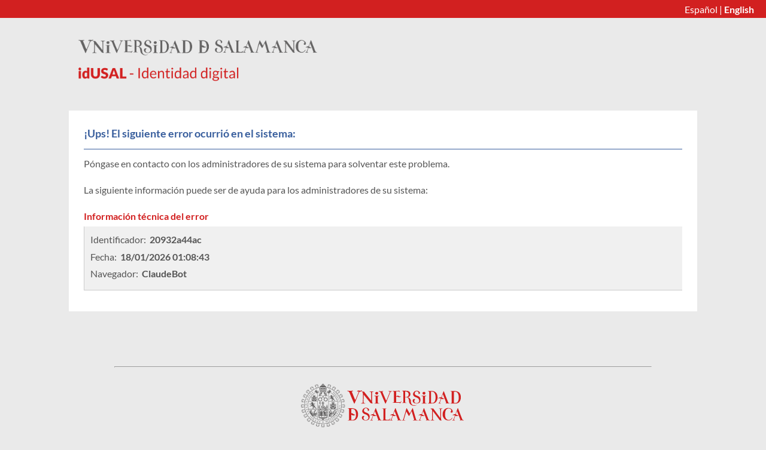

--- FILE ---
content_type: text/html; charset=UTF-8
request_url: https://identidad.usal.es/adas/SAML2/sml_sp_init.php?adAS_mode=authn&ADAS_SML_MODULE=Cl%40ve_via_RedIRIS&ADAS_SML_MODULE_TYPE=saml2_module&returnurl=https%3A%2F%2Fidentidad.usal.es%2Fadas%2FSAML2%2FSSOService.php%3FadAS_request_id%3De96ca5b0-d34a-11ee-b68f-7b2272657175
body_size: 7809
content:
<!DOCTYPE HTML PUBLIC "-//W3C//DTD HTML 4.01//EN">
<html lang="es">
    <head profile="http://www.w3.org/2005/10/profile">
        <meta http-equiv="Content-Type" content="text/html;charset=UTF-8"/>
<meta name="viewport" content="width=device-width, initial-scale=1.0, user-scalable=no"/>
<link href="/adas/themes/usal/static/assets/css/colors.min.css" rel="stylesheet" type="text/css" media="screen"/><script type="text/javascript" src="/adas/themes/usal/static/assets/js/i18n.min.js"></script><script nonce="d3ec66ad766216db95822b40729f7900">
    var textos = {"es":{"title_label":"Inicio de sesi\u00f3n \u00fanico | idUSAL \u2013 Identidad Digital | Universidad de Salamanca","texto_titulo":"Identificaci\u00f3n de usuario","texto_subtitulo":"Autenticaci\u00f3n centralizada","login_ko_label":"Los datos introducidos no son correctos","titulo_1col":"Identificaci\u00f3n de usuario","titulo_2col":"Autenticaci\u00f3n local","titulo_3col":"Otros sistemas de autenticaci\u00f3n","separador":"\u00f3","label_user":"Usuario","label_pass":"Contrase\u00f1a","label_otp":"C\u00f3digo OTP","nota1":"Una vez que se haya autenticado no ser\u00e1 necesario identificarse de nuevo para acceder a otros recursos. Para desconectarse, recomendamos que cierre su navegador (cerrando todas las ventanas).","nota2":"Si tiene cualquier duda o problema, puede contactar con el Soporte de la Universidad a trav\u00e9s de","nota3":"Al requerir un nivel de confianza espec\u00edfico es posible que no pueda utilizar todas las v\u00edas de autenticaci\u00f3n.","copyright":"adAS SSO es un producto desarrollado por PRiSE","texto_1col_multiple_id":"Seleccione su identidad","label_multiple_id":"Autenticar como","submit_ok":"Aceptar","submit_ko":"Cancelar","received_message_title":"theme_msg_received_label","to_send_message_title":"theme_msg_sent","form_message_title":"Informaci\u00f3n","form_message_subtitle":"Conectando ...","form_message_text":"Si no se env\u00eda el mensaje autom\u00e1ticamente, pulse en el bot\u00f3n de \"Aceptar\".","status_title":"Informaci\u00f3n","status_subtitle":"Sesi\u00f3n en idUSAL","status_text1":"La aplicaci\u00f3n identificada como","status_text2":"ha solicitado que se cierre su sesi\u00f3n","status_text3":"Actualmente dispone de una sesi\u00f3n activa en idUSAL por lo que debe cerrarla antes de dejar de usar este navegador.","status_text4":"Tambi\u00e9n tiene sesiones abiertas en las siguientes aplicaciones:","status_text5":"idUSAL es el Proveedor de Identidad de su organizaci\u00f3n donde realizar\u00e1 la autenticaci\u00f3n para poder acceder a los recursos protegidos.","status_text6":"Actualmente no dispone de una sesi\u00f3n activa en idUSAL.","status_text7":"Durante esta sesi\u00f3n tambi\u00e9n ha utilizado los siguientes servicios externos de autenticaci\u00f3n:","status_close_session":"Cerrar sesi\u00f3n","notlogout":"* No se podr\u00e1 cerrar la sesi\u00f3n autom\u00e1ticamente en estas aplicaciones. Recomendamos que cierre el navegador antes de dejar de utilizar este ordenador.","status_close_session_text":"Cerrar sesi\u00f3n en todas las aplicaciones","status_close_session_text_idp":"Cerrar sesi\u00f3n en todas las aplicaciones y servicios externos de autenticaci\u00f3n","wayf_button":"Soy de otra organizaci\u00f3n","remember_button":"Contrase\u00f1a olvidada","more_info_button":"","back_button":"Volver atr\u00e1s","wayf_title":"Sistema de identificaci\u00f3n:","wayf_button_close":"Cancelar","error_title":"\u00a1Ups! El siguiente error ocurri\u00f3 en el sistema:","unexpected_error":"Error inesperado","error_callback_title":"Error fatal en las funciones de callback","error_callback_p1":"Ocurri\u00f3 el error","error_callback_p2":" en el archivo que contiene las funciones de callback: ","PROTOCOL_ERROR":"Petici\u00f3n del protocolo incorrecta.","METADATA_ERROR":"El recurso que busca no est\u00e1 dado de alta en el sistema.","POLICY_ATTRIBUTES_ERROR":"El recurso al que desea acceder no tiene una configuraci\u00f3n correcta.","LOGOUT_ERROR":"Ha ocurrido un error al hacer LogOut de la aplicaci\u00f3n. Por su seguridad cierre el navegador si quiere salir de todas las aplicaciones en las que se haya autenticado.","AUTHR_ERROR":"\u00a1Atenci\u00f3n! Permisos inadecuados para la aplicaci\u00f3n solicitada","theme_error_contact":"P\u00f3ngase en contacto con los administradores de su sistema para solventar este problema.","theme_error_extrainfo":"La siguiente informaci\u00f3n puede ser de ayuda para los administradores de su sistema:","theme_error_excep_stack":"Informaci\u00f3n t\u00e9cnica del error","theme_error_authr_title":"\u00a1Atenci\u00f3n! Permisos inadecuados para la aplicaci\u00f3n solicitada","theme_error_authr_text":"Debe tener los permisos correctos para acceder a la siguiente aplicaci\u00f3n: ","theme_error_authr_contact":"P\u00f3ngase en contacto con el servicio de atenci\u00f3n al usuario de su organizaci\u00f3n para solventar este problema.","error_httpauth":"No hay informaci\u00f3n suficiente para validar por Autenticaci\u00f3n HTTP","error_appletauth":"No hay informaci\u00f3n suficiente para validar por Certificado digital","sml_x509_authn_label":"Certificado digital","x509_module":"Certificado digital","theme_error_x509_title":"No se ha recibido el certificado digital del usuario","x509_tls_module_confirm_msg":"Para poder autenticarse es necesario tener configurado un certificado v\u00e1lido en el navegador o tener introducida correctamente en el lector de certificados la tarjeta correspondiente. Pulse \"Aceptar\" para seguir.","x509_tls_module_confirm_title":"Confirmaci\u00f3n de autenticaci\u00f3n por certificado digital","alert_qr_message_dialog_text":"Para autenticarse mediante un c\u00f3digo QR introduzca primero su nombre de usuario en el formulario","alert_qr_message_dialog":"Para autenticarse mediante un c\u00f3digo QR introduzca primero su nombre de usuario en el formulario","qr_module_confirm_title":"Autenticaci\u00f3n con c\u00f3digo QR","submit_confirm":"Aceptar","qr_submit_confirm":"Aceptar","notify_info_title":"IDENTIF\u00cdCATE CON TU idUSAL","notification_error":"Ocurri\u00f3 un error al realizar la petici\u00f3n. Int\u00e9ntelo de nuevo en unos instantes.","notification_consent_title":"Solicitud de consentimiento de env\u00edo de atributos","oauth2_notification_authorization_title":"Solicitud de autorizaci\u00f3n","notification_2factor_title":"Autenticaci\u00f3n multifactor","notification_consent_button_ok":"Doy mi consentimiento","oauth2_notification_authorization_button_ok":"Doy mi permiso","oauth2_notification_authorization_button_ko":"No, gracias","notification_consent_button_ko":"No, gracias","submit_reload_qr":"Renovar c\u00f3digo QR","info_reload_qr":"Este c\u00f3digo QR ha caducado. Obtenga uno nuevo.","notification_2factor_button_hotp_sync":"Resincronizar","label_i2f_third":"Tercer c\u00f3digo","label_i2f_second":"Segundo c\u00f3digo","label_i2f_first":"Primer c\u00f3digo","sync_code_desc":"Vamos a resincronizar entre ambas partes. Necesitamos que introduzca tres c\u00f3digos consecutivos que le facilite su aplicaci\u00f3n:","notification_2factor_button_hotp_sync_ok":"Aceptar","sync_error_sync_process":"Los c\u00f3digos introducidos para la sincronizaci\u00f3n no son correctos, int\u00e9ntelo de nuevo.","sync_error_empty":"Debe introducir un c\u00f3digo de autorizaci\u00f3n","notification_2factor_button_ko":"Cancelar","theme_error_2factor_title":"\u00a1Atenci\u00f3n! Necesitas activar el Doble Factor","theme_error_2factor_text":"Activa la autenticaci\u00f3n con Doble Factor para acceder a la aplicaci\u00f3n solicitada.","theme_error_2factor_text2":"Se requiere el uso del doble factor para poder acceder al recurso: ","theme_error_2factor_contact":"Este mensaje de error se muestra debido a que no ha activado el doble factor. Para activarlo deber\u00e1 consultar con el servicio de inform\u00e1tica de su organizaci\u00f3n los pasos a seguir.","qr_title":"Escanee el c\u00f3digo QR:","qr_button":"Autenticaci\u00f3n con c\u00f3digo QR","authr_qr_login_exipred_ttl":"Tiempo de espera para autenticaci\u00f3n por QR superado, vuelva a intentarlo generando un nuevo c\u00f3digo.","exception_thread_id":"Identificador: ","exception_date":"Fecha: ","exception_browser":"Navegador: ","theme_adas_fed_subtitle":"Seleccione el proveedor de identidad","theme_adas_fed_title":"Federaci\u00f3n de Identidades","theme_valid_label":"VALid (idCAT M\u00f2bil, idCAT, DNIe, otros)","otp_authn_wrong_code":"C\u00f3digo OTP incorrecto. Vuelve a intentarlo de nuevo","otp_auth_too_many_attempts":"Has introducido demasiados c\u00f3digos incorrectos. Por favor, int\u00e9ntalo de nuevo en unos segundos.","notification_2factor_msg":"Introduzca c\u00f3digo de verificaci\u00f3n","notification_2factor_msg2":"Ejecute la aplicaci\u00f3n que genera c\u00f3digos para el doble factor en su dispositivo m\u00f3vil e introduzca aqu\u00ed el c\u00f3digo de verificaci\u00f3n que se le muestre.","notification_2factor_button_ok":"Aceptar","notification_2factor_msg2_qr":"Escanee el c\u00f3digo mostrado para poder acceder a la aplicaci\u00f3n protegida.","notification_2factor_msg_qr":"Escanee el c\u00f3digo para la verificaci\u00f3n","notification_2factor_button_optional_send":"Enviar OTP","otp_send_code_error":"No se ha podido enviar el c\u00f3digo OTP, int\u00e9ntalo de nuevo en unos instantes","otp_sent_code":"C\u00f3digo OTP enviado","retry_button":"Reintentar","trusted_device_text":"No solicitar de nuevo el doble factor en este dispositivo","status_close_session_delete_trusted_cookie":"Dejar de confiar en este dispositivo","ott_module_label":"Autenticaci\u00f3n por OTT","ott_module":"Autenticaci\u00f3n por OTT","ott_username_label":"Identificador \u00danico","ott_module_confirm_attrs_info":"Se va a enviar un c\u00f3digo de un s\u00f3lo uso a estas direcciones:","ott_module_show_attrs_info":"Seleccione alguno de tus datos, m\u00f3vil o correo, y se enviar\u00e1 a dicho medio el c\u00f3digo de un solo uso:","ott_module_confirm_info":"Si los datos mostrados no se corresponden con tu usuario, contacta con el servicio t\u00e9cnico","ott_module_title":"Inicio de sesi\u00f3n usando token de acceso","ott_email":"Correo electr\u00f3nico","theme_phone":"Tel\u00e9fono","ott_send_token_info":"Revisa tu dispositivo\/bandeja de entrada e introduzca el c\u00f3digo recibido","ott_send_token_label":"C\u00f3digo de un s\u00f3lo uso","ott_error_label":"Los datos introducidos no son correctos","ott_error_label_too_many_tries":"Demasiados intentos fallidos","ott_check_mail_info":"Puedes continuar con el proceso de autenticaci\u00f3n a trav\u00e9s del correo que has recibido.","ott_check_mail_button":"Introduce el c\u00f3digo recibido","ott_submit_ok":"Aceptar","ott_submit_ko":"Cancelar","ott_submit_ok_token":"Aceptar","ott_submit_ko_token":"Cancelar","ott_submit_ok_attrs":"Aceptar","ott_submit_ko_attrs":"Cancelar","ott_username_label_title":"Introduce tu NIF\/Pasaporte\/CIF","ott_reload_info":"Ha ocurrido un error en la petici\u00f3n, recarga el proceso desde el inicio","ott_reload_button":"Volver a cargar","ott_ok_attrs_error":"Aceptar","ott_validation_attr_fail":"No has validado correctamente los atributos solicitados, debe iniciar el proceso de autenticaci\u00f3n de nuevo","input2factor":"Introduzca c\u00f3digo de verificaci\u00f3n","nota4":"El sistema de Identidad Digital (idUSAL) es la plataforma de la Universidad de Salamanca que garantiza un acceso \u00fanico, seguro y unificado a todos los servicios digitales.","nota5":"\u00bfNecesitas ayuda?","nota6":"DOBLE FACTOR DE AUTENTICACI\u00d3N","nota7":"Activa el Segundo Factor de Autenticaci\u00f3n (2FA) para reforzar la seguridad de tu cuenta. Con el 2FA, adem\u00e1s de tu contrase\u00f1a, necesitar\u00e1s confirmar tu identidad mediante una aplicaci\u00f3n o dispositivo adicional, evitando accesos no autorizados incluso si tus credenciales se ven comprometidas.","nota8":"\ud83d\udc49 Act\u00edvalo desde idUSAL (id.usal.es) y mejora la protecci\u00f3n de tu identidad digital.","nota9":"o llamando al +34 923 294500 ext. 1111.","pass_pholder":"Contrase\u00f1a","theme_notify_expired_password_title":"Notificaci\u00f3n de contrase\u00f1a caducada","legal_info":"Aviso legal y pol\u00edtica de privacidad","otp_email_asunto":"Identidad Digital (idUSAL) OTP","otp_email_cuerpo":"Identidad Digital (idUSAL) OTP","es":"Espa\u00f1ol","en":"English"},"en":{"title_label":"Login | idUSAL - Digital Identity | University of Salamanca","texto_titulo":"User identification","texto_subtitulo":"Single Sign-On Service","login_ko_label":"The information entered is incorrect.","titulo_1col":"User identification","titulo_2col":"Local authentication","titulo_3col":"Other authentication systems","separador":"or","label_user":"User","label_pass":"Password","label_otp":"OTP code","nota1":"Once authentication has been completed, it will not be necessary to re-enter your credentials in order to access other resources. To sign out, we recommend closing your browser (all open windows).","nota2":"If you have any questions or encounter any issues, you may contact the University Support Service through the CAU (","nota3":"As an specific level of assurance is required, some ways of authentication might not be available.","copyright":"adAS SSO is developed by PRiSE","texto_1col_multiple_id":"Select your identity","label_multiple_id":"Login as","submit_ok":"Send","submit_ko":"Cancel","received_message_title":"theme_msg_received_label","to_send_message_title":"theme_msg_sent","form_message_title":"Information","form_message_subtitle":"Conecting ...","form_message_text":"If the message doesn't redirect automatically, push the \"Send\" button","status_title":"Information","status_subtitle":"idUSAL Session","status_text1":"The application identified as","status_text2":"has requested to close your session","status_text3":"Currently you have an open idUSAL session. You must close it before leaving this computer.","status_text4":"You also have open sessions with the following applications:","status_text5":"idUSAL is the Identity Provider of your organization. In this application you will authenticate to access the protected resources of your organization.","status_text6":"Currently you don't have an active idUSAL session.","status_text7":"During this session you have also used the following external authentication services:","status_close_session":"Close session","notlogout":"* It couldn't be possible to close your session automatically in these applications. In order to close them, close the browser before leaving this computer.","status_close_session_text":"Close session in all applications","status_close_session_text_idp":"Close session in all applications and external authentication services","wayf_button":"I am from another organization","remember_button":"Forgotten password","more_info_button":"","back_button":"Back","wayf_title":"Identification System:","wayf_button_close":"Cancel","error_title":"Ups! The following error happened:","unexpected_error":"Unexpected error","error_callback_title":"Fatal error in the callback functions","error_callback_p1":"The error:","error_callback_p2":"happened in the following callbacks file: ","PROTOCOL_ERROR":"Wrong protocol request.","METADATA_ERROR":"The requested resource is not set up in the system.","POLICY_ATTRIBUTES_ERROR":"The requested resource has a wrong configuration.","LOGOUT_ERROR":"An error happened doing Logout in the application. In order to close them, close the browser before leaving this computer.","AUTHR_ERROR":"Warning! Incorrect permissions to access to the requested application","theme_error_contact":"Contact your system administrators to solve this problem.","theme_error_extrainfo":"The following information could be helpful to your system administrators:","theme_error_excep_stack":"Exception trace","theme_error_authr_title":"Warning! Incorrect permissions to access to the requested application","theme_error_authr_text":"You must have the correct permissions to access the following application: ","theme_error_authr_contact":"Please, contact the IT service of your organization in order to solve this problem.","error_httpauth":"There isn't enough information for doing the validation using HTTP Authentication","error_appletauth":"There isn't enough information for doing the validation using a digital certificate","sml_x509_authn_label":"Digital certificate","x509_module":"Digital certificate","theme_error_x509_title":"The user's digital certificate has not been received","x509_tls_module_confirm_msg":"In order to authenticate with digital certificate you must have configured a valid certificate in your browser or to have the card properly inserted in the certificate reader. Please, click in \"Send\" to continue.","x509_tls_module_confirm_title":"Confirm digital certificate authentication","alert_qr_message_dialog_text":"Please insert you username in the login form in order to log in with a QR code","alert_qr_message_dialog":"Please insert you username in the login form in order to log in with a QR code","qr_module_confirm_title":"QR code authentication","submit_confirm":"Send","qr_submit_confirm":"Send","notify_info_title":"LOG IN WITH YOUR idUSAL","notification_error":"An error happened doing the request. Try it again in a few moments.","notification_consent_title":"Request for consent to send the user's attributes","oauth2_notification_authorization_title":"Authorization request","notification_2factor_title":"Two factor authentication","notification_consent_button_ok":"I give my consent","oauth2_notification_authorization_button_ok":"I authorize the application","oauth2_notification_authorization_button_ko":"No, thanks","notification_consent_button_ko":"No, thanks","submit_reload_qr":"Renew QR code","info_reload_qr":"This QR code has expired. Get a valid one.","notification_2factor_button_hotp_sync":"Resynchronize","label_i2f_third":"Third code","label_i2f_second":"Second code","label_i2f_first":"First code","sync_code_desc":"Let's resynchronize between both parts. We need you to enter three consecutive codes that will facilitate by your app:","notification_2factor_button_hotp_sync_ok":"Accept","sync_error_sync_process":"The introduced codes for the synchronization are not correct, try again.","sync_error_empty":"You must enter an authorization code","notification_2factor_button_ko":"Cancel","theme_error_2factor_title":"Warning! You need to enable the Two Factor authentication","theme_error_2factor_text":"Active the Two Factor authentication in order to access the requested applicationa.","theme_error_2factor_text2":"It is required to use Two Factor to access the resource:","theme_error_2factor_contact":"When the Two Factor is not enabled this error message is shown. Consult the IT Service of your organization for the steps to follow to activate it.","qr_title":"Scan the QR code:","qr_button":"QR code authentication","authr_qr_login_exipred_ttl":"Wait time for authentication by QR exceeded, try again generating a new code.","exception_thread_id":"ID: ","exception_date":"Date: ","exception_browser":"Browser: ","theme_adas_fed_subtitle":"Select an identity provider","theme_adas_fed_title":"Identity Federation","theme_valid_label":"VALid (idCAT M\u00f2bil, idCAT, DNIe, other)","otp_authn_wrong_code":"Wrong OTP Code. Insert a new code","otp_auth_too_many_attempts":"You have entered too many incorrect codes. Please try again in a few seconds.","notification_2factor_msg":"Insert here your verification code","notification_2factor_msg2":"Open your two factor authentication application in your mobile device to obtain a verification code.","notification_2factor_button_ok":"Accept","notification_2factor_msg2_qr":"Scan this code to access to the protected application.","notification_2factor_msg_qr":"Scan code for verification","notification_2factor_button_optional_send":"Send OTP","otp_send_code_error":"The OTP code could not be sent, try again in a few moments","otp_sent_code":"OTP code sent","retry_button":"Retry","trusted_device_text":"Don't ask again one-time password on this device","status_close_session_delete_trusted_cookie":"Stop trusting this device","ott_module_label":"OTT authentication","ott_module":"OTT authentication","ott_username_label":"Unique Identifier","ott_module_confirm_attrs_info":"A single-use code will be sent to these addresses: ","ott_module_show_attrs_info":"Seleccione alguno de tus datos, m\u00f3vil o correo, y se enviar\u00e1 a dicho medio el c\u00f3digo de un solo uso:","ott_module_confirm_info":"If the data shown do not match with your user's, contact technical support","ott_module_title":"Log in using the access token","ott_email":"Email","theme_phone":"Telephone","ott_send_token_info":"Check your device\/e-mail inbox and enter the code received","ott_send_token_label":"Single-use code","ott_error_label":"The information entered is incorrect.","ott_error_label_too_many_tries":"Too many failed attempts","ott_check_mail_info":"You can continue with the authentication process through the e-mail you have received.","ott_check_mail_button":"Enter the code received","ott_submit_ok":"Send","ott_submit_ko":"Cancel","ott_submit_ok_token":"Send","ott_submit_ko_token":"Cancel","ott_submit_ok_attrs":"Send","ott_submit_ko_attrs":"Cancel","ott_username_label_title":"Enter your TIN\/Passport\/CRN","ott_reload_info":"An error happened in the request, reload the process from the beginning","ott_reload_button":"Reload","ott_ok_attrs_error":"Send","ott_validation_attr_fail":"You have not validated the requested attributes correctly, you must start the authentication process again","input2factor":"Insert here your verification code","nota4":"The Digital Identity system (idUSAL) is the platform of the University of Salamanca that ensures single, secure, and unified access to all digital services.","nota5":"Need help?","nota6":"TWO-FACTOR AUTHENTICATION","nota7":"Enable Two-Factor Authentication (2FA) to strengthen your account security. With 2FA, besides your password, you will need to confirm your identity through an additional application or device, preventing unauthorized access, even if your credentials are compromised.","nota8":"\ud83d\udc49 Enable it from idUSAL (id.usal.es) and improve the protection of your digital identity.","nota9":") or by calling extension 1111 (Phone: +34 923 294500 ext. 1111).","pass_pholder":"Password","theme_notify_expired_password_title":"Password expired notification","legal_info":"Legal notice and Privacy policy","otp_email_asunto":"Identidad Digital (idUSAL) OTP","otp_email_cuerpo":"Identidad Digital (idUSAL) OTP","es":"Espa\u00f1ol","en":"English"}};
</script>
<link rel="icon" href="/adas/themes/usal/static/img/nuevoEstilo/favicon.png" type="image/png">
<link href="/adas/themes/usal/static/css/styles.min.css" rel="stylesheet" type="text/css" media="screen" />
<link href="/adas/themes/usal/static/css/jquery-ui.min.css" rel="stylesheet" type="text/css" media="screen" />
<link href="/adas/themes/usal/static/css/styles_ie.min.css" rel="stylesheet" type="text/css" />
<link href="/adas/themes/usal/static/css/nuevoEstilo.css" rel="stylesheet" type="text/css" media="screen" />
<script nonce="d3ec66ad766216db95822b40729f7900" type="text/javascript" src="/adas/themes/usal/static/js/jquery.min.js"></script>
<script type="text/javascript" src="/adas/themes/usal/static/js/jquery-ui.min.js"></script>
<script type="text/javascript" src="/adas/themes/usal/static/js/nuevoEstilo.js"></script>
<script type="text/javascript" src="/adas/themes/usal/static/js/common.min.js"></script>
        <title>Inicio de sesión único | idUSAL – Identidad Digital | Universidad de Salamanca</title>
    </head>
    <body lang="es">
        <input type="hidden" id="adAS_i18n_theme" name="adAS_i18n_theme" value="es" />        <div id="no_scroll">
            <div id="blue_bar">
    <div id="langs"></div>
</div>
<div id="cream_bar">
    <div id="org_logo">
        <a href='https://identidad.usal.es' title='USAL'>
            <img id="org_logo_img" src='/adas/themes/usal/static/img/nuevoEstilo/logo_idUSAL_Comun_es.png' alt='USAL' >
        </a>
    </div>
</div>
<div id="main">            <div id="content">
                <div id="debug_error" class='bloque'>
                    <h1 id="error_title">error_title</h1> <!-- Si falla algo, esto iba encima del div "#debug_error" -->
                    <p class="error_text_p"><span id="theme_error_contact">Póngase en contacto con los administradores de su sistema para solventar este problema.</span></p>                        <div id="tech_error_info">
                            <p class="exception_title"><span id="theme_error_extrainfo">La siguiente información puede ser de ayuda para los administradores de su sistema:</span></p>                                                            <p class="exception_subtitle"><span id="theme_error_excep_stack">Información técnica del error</span></p>                                <pre class="exception_trace"><p class=""><span id="exception_thread_id">Identificador: </span> <strong>20932a44ac</strong></p><p class=""><span id="exception_date">Fecha: </span> <strong>18/01/2026 01:08:43</strong></p><p class=""><span id="exception_browser">Navegador: </span> <strong>ClaudeBot</strong></p></pre>
                                                    </div>
                                    </div>
                            </div>
            <!-- <div id="content_middle"></div>
<div id="content_bottom"></div> -->
</div>
<div class="footer">
    <hr/>
    <img id="footer_logo" src='/adas/themes/usal/static/img/nuevoEstilo/universidad-salamanca-footer.svg' alt='logo_footer'/>
    <div id="aviso_legal"> <a id="legal_info" target="_blank" href="https://www.usal.es/aviso-legal" style="text-transform: uppercase"> Aviso legal y política de privacidad </a> </div>
    <div id="copyright_usal"> COPYRIGHT 2026 | <a target="_blank" href="http://www.usal.es">Universidad de Salamanca</a> </div>
</div>
<!-- <div id="f_blue_bar"></div> -->            <script type="text/javascript" src="/adas/themes/usal/static/js/error.min.js"></script>
        </div>
    </body>
</html>

--- FILE ---
content_type: text/css
request_url: https://identidad.usal.es/adas/themes/usal/static/css/nuevoEstilo.css
body_size: 2957
content:
/* Estilo Corporativo - IdUsal */
/****************************************************************/
/****************************************************************/


/****************************************************************/
/* FUENTE */
@font-face {
  font-family: 'LatoUsal';
  src: url('../fonts/Lato-Regular.ttf') format('truetype');
  font-weight: 400;
  font-style: normal;
}
@font-face {
  font-family: 'LatoUsal';
  src: url('../fonts/Lato-Bold.ttf') format('truetype');
  font-weight: 700;
  font-style: normal;
}
@font-face {
  font-family: 'LatoUsal';
  src: url('../fonts/Lato-Italic.ttf') format('truetype');
  font-weight: 400;
  font-style: italic;
}
@font-face {
  font-family: 'LatoUsal';
  src: url('../fonts/Lato-Heavy.ttf') format('truetype');
  font-weight: 900;
  font-style: normal;
}
html, body, span, p, button, input, div, label
    { font-family: 'LatoUsal', sans-serif !important; font-size: 16px !important; line-height: 1.5 !important; }
/****************************************************************/


/****************************************************************/
/* GENERAL */
body { background-color: #EAEAEA; word-wrap: break-word; }
.lineal, .lineal_solo_max_width { display: flex !important; }
.vk_button_div { display: none; } /* Ocultar Telcado Virtual */
.nuevo_tema_icono { width: 15px; height: auto; }
.separador { margin: 25px 0px; }
#identificacion, .modules_grid { display: block !important; } /* Quitar Grids */
h2 { text-transform: none !important; }
.button_class { max-width: 100px; margin: 0px !important; margin-right: 10px !important; padding: 10px 30px !important; border-radius: 0px !important; }
/********************************/
/* Selector de idiomas */
#langs { cursor: auto !important; pointer-events: none; margin-top: 4px; white-space: nowrap; }
#langs span { font-weight: bold !important; cursor: pointer !important; pointer-events: auto; }
#langs span.highlight_lang { font-weight: normal !important; cursor: auto !important; pointer-events: none; }
/********************************/
/* Cabecera */
#org_logo { width: 100%; margin-top: 35px; margin-left: -410px; }
#org_logo_img { width: 400px; height: auto; margin-left: auto; margin-right: auto; }
/********************************/
/* Pie de pAgina */
.footer { width: 100%; margin-top: 20px !important; }
.footer hr { width: 70%; }
#footer_logo { width: 284px; height: auto; padding: 15px; }
#aviso_legal { text-align: center; margin-bottom: 25px; }
#aviso_legal a { color: #808080; text-decoration: none; } #aviso_legal a:hover { color: #d22020; }
#copyright_usal { padding: 2px; color: #fff; background-color: #d22020; }
#copyright_usal a { color: #fff; }
/****************************************************************/


/****************************************************************/
/* PAgina principal */
#cream_bar { text-align: center; }
#cream_bar { background: none; border: 0px; }
#content { background-image: none; padding: 0px; } /* Quitar Imagen de Fondo */
#content:not(:has(#debug)) .bloque { margin-top: 0px; }
#content h5, .notification h2 { border-top: none; } /* Quitar borde superior */
#main { width: 1250px; margin-top: 0px; }
#main .bloque { margin-left: 0px; margin-right: 0px; margin-bottom: 0px; }
#identificacion_contenedor { display: flex; }
#identificacion #par
{

    /* Estructura */
    padding: 20px;
    padding-bottom: 1px;
    
    /* DecoraciOn */
    background-color: #FFF;
    border-right: 0px;

}
#identificacion .text-field, #input2factor
{
    
    /* Estructura */
    float: none;
    width: 300px;
    height: 40px;
    margin-top: -10px;
    padding-left: 10px;

    /* DecoraciOn */
    border-radius: 1px;
    border-color: #4D4D4D;
    background-color: #EAEAEA;

}
#identificacion #edit-pass { width: 400px; }
#identificacion #submit_ok { margin-top: 0px; padding: 5px 30px; border-radius: 0px; }
#identificacion #auten_delegadas { padding: 0px 20px; padding-bottom: 5px; background-color: #fff; }
/* BotOn de contrasenia olvidada */
#identificacion #region_contrasenia_olvidada { display: flex; }
#identificacion .remember_button_cl { margin: 0px; margin-left: 7px; }
#identificacion #remember_button { font-size: 14px; font-weight: bold; }
/********************************/
#identificacion #titulo_3col { text-align: left; color: #4D4D4D; font-weight: normal; text-transform: none; }
#identificacion .wayf_button_cl { margin: 15px 0px; padding-top: 5px; padding-bottom: 25px; }
/********************************/
/* NOTAS */
.notes_texts { text-align: justify; margin-top: 0px; margin-left: 50px; }
.notes_texts .note { text-align: justify; font-size: 16px; }
.notes_texts h2, .notes_texts #nota4 { color: #385e9d; }
.notes_texts #nota1  { color: #385e9d; }
.notes_texts #nota5  { margin: 30px 0px; color: #d22020; font-weight: bold; }
.notes_texts #nota7 { padding-top: 15px; }
.notes_texts #icono_necesitas_ayuda { margin-right: 5px; }
/********************************/
/* Modulos AutenticaciOn */
#otherlogin { display: flex; width: 100%; margin: 25px 0px !important; }
#otherlogin .otherlogin_module { width: 100%; }
/* Modulo Sir2 */
#wayfholder_onlySir2 ul { list-style-type: none; }
#saml2_module-SIR2 { background: #fff; }
#saml2_module-SIR2 .button-cont { place-self: center; }
/* Modulo OtherAuth */
#wayfotherlogin, #qr_login { left: 0px; right: 0px; margin-left: auto; margin-right: auto; }
#wayfholder { display: flex; margin-top: 50px; padding-left: 0px; padding-right: 0px; }
#wayfotherlogin { min-height: 200px; }
#wayfholder li { margin-left: 3%; margin-right: 5%; }
#wayf_title, #wayf_button_close2 { color: #385e9d; font-weight: bold; }
#wayf_button { color: #d22020; font-weight: bold; }
/* Logo 2FA */
#logo_2fa { width: 125px; margin-top: 35px; }
/****************************************************************/


/****************************************************************/
/* AUTENTICACIoN 2FA */
.notification:has(#otp_auth_container) { margin: 0px; padding: 0px; }
.otp_auth_section { padding: 20px; }
#otp_auth_container { display: flex; }
#otp_auth_main { max-width: 1000px; background-color: #fff; }
#notification_2factor_title, #notification_2factor_msg2 { text-align: left !important; color: #385e9d !important; border: 0px; font-size: 16px; }
#notification_2factor_title { margin-top: -20px; text-transform: uppercase !important; }
#notification_2factor_msg { margin: 20px 0px; }
#input2factor { width: 400px; }
#otp_buttons { line-height: 44px !important; }
/****************************************************************/


/****************************************************************/
/* STATUS SITES (status, notify, error) */
#main:has(#debug), #main:has(#debug_notify), #main:has(#debug_error) { margin-top: 0px !important; margin-left: auto; margin-right: auto; }
#debug, #debug_notify, #debug_error { padding: 25px; background-color: #fff; }
#debug h2, #debug_notify h2, #debug_error h2 { font-size: 20px !important; color: #385e9d; text-align: left; }
#debug p, #debug span, #debug_notify p, #debug_notify span, #debug_error p, #debug_error span { font-size: 16px !important; }
#theme_notify_expired_password_title, #error_title
{
    
    /* Estructura */
    margin-top: 0px !important;
    margin-bottom: 12px !important;
    margin-left: 0px !important;
    margin-right: 0px !important;
    padding-bottom: 12px !important;
    text-align: left !important;
    
    /* DecoraciOn */
    color: #385e9d !important;
    border-bottom: solid 1px #385e9d !important;
    font-size: 18px !important;

}
#debug_notify .notification { margin: 0px !important; }
#debug_error .exception_trace { width: auto !important; }
#status_close_session { padding: 5px 10px; margin-top: 0px; }
/****************************************************************/


/****************************************************************/
/* MENSAJE DE ERROR */
.ui-state-error
{
    /* Estructura */
    position: absolute;
    width: 760px;
    height: 260px;
    margin-left: 500px;
    /* DecoraciOn */
    background-color: #d22020;
    border: 0px;
}
.ui-state-error::before { background-repeat: no-repeat; margin-top: 51px !important; }
.ui-state-error p { color: #fff; }
.ui-state-error .ui-icon-alert { display: none; }
/* AUTENTICACIoN 2FA - ERROR */
#otp_auth_container .ui-state-error { height: 269px; width: 700px; margin-top: -20px; margin-left: 475px; padding: 0px 20px; }
#otp_auth_container .ui-state-error p { text-align: center; margin-top: 120px; }
/****************************************************************/


/****************************************************************/
/* RESPONSIVE */
@media only screen and (max-width: 1400px)
{
    #org_logo { margin-left: -310px; }
    #main { width: 1050px; }
    .ui-state-error { width: 555px; height: 330px; }
    .ui-state-error::before { margin-top: 80px !important; }
    #otp_auth_container .ui-state-error { width: 510px;  }
}
/********************************/
@media only screen and (max-width: 1100px)
{

    /* General */
    .lineal_solo_max_width { display: block !important; }

    /* Cabecera (Logo) */
    #org_logo { margin-left: -140px; }

    /* Main */
    #main { width: 700px; }
    #main #edit-name-wrapper .text-field { width: 250px; }
    #main #edit-pass-wrapper .text-field { width: 325px; }
    #main #content .notes_texts { width: 100%; margin-left: 0px; margin-right: 0px; }
    .notes_texts { margin-top: 30px; }

    /* Modal OtherAuth */
    #wayfholder { display: block; }
    #wayfotherlogin, #qr_login { width: 150px; }
    #wayf_title { font-size: 12px; }
    #wayf_button_close2 { margin-top: -15px; margin-right: 25px; font-size: 12px; }
    #papi_module-PRISE .button-cont { width: 60px !important; height: 64px !important; margin-left: 67%; }
    #papi_module-STORK .button-cont { width: 60px !important; height: 29px !important; margin-top: 10px; margin-bottom: 10px; margin-left: 63%; }

    /* Status */
    #debug, #debug_notify , #debug_error { margin-left: auto !important; margin-right: auto !important; text-align: center; }

    /* AUTENTICACIoN 2FA */
    #otp_auth_container { display: block; }
    #input2factor { width: 500px; margin-right: 0px; }
    #otp_auth_main { width: auto; }
    #otp_auth_info { margin-top: 40px; }

    /* MENSAJE DE ERROR */
    .ui-state-error { width: 700px; height: 280px; margin-top: 640px; margin-left: 0px; }
    .ui-state-error::before { margin-top: 80px !important; }

    /* AUTENTICACIoN 2FA - ERROR */
    #otp_auth_container .ui-state-error { width: 665px; height: 120px; margin-top: 275px; margin-left: -20px; }
    #otp_auth_container .ui-state-error p { margin-top: 47px; }

}
/********************************/
@media only screen and (max-width: 900px)
{
    #org_logo { margin-left: -40px; }
    #main { width: 500px; }
    #input2factor { width: 95%; }
    .ui-state-error { width: 500px; height: 350px; margin-top: 640px; }
    .ui-state-error::before { margin-top: 90px !important; }
    #otp_auth_container .ui-state-error { width: 462px; height: 150px; }
    #otp_auth_container .ui-state-error p { margin-top: 60px; }
}
/********************************/
@media only screen and (max-width: 550px)
{

    /* Cabecera */
    #org_logo { margin-left: 0px; }
    #org_logo_img {  width: 300px; }

    /* Main */
    #main { width: 320px; margin-top: -20px !important; }
    #main:has(#debug), #main:has(#debug_notify), #main:has(#debug_error) { margin-top: -40px !important; }
    #main #edit-name-wrapper .text-field { width: 175px; }
    #main #edit-pass-wrapper .text-field { width: 250px; }
    /* Modulos AutenticaciOn */
    #otherlogin { display: block; }

    /* AUTENTICACIoN 2FA */
    #otp_auth_container { display: block; }
    #otp_buttons .button_class { display: block; margin: 20px !important; margin-left: 0px !important; }
    .otp_auth_section { padding-bottom: 10px; }

    /* MENSAJE DE ERROR */
    .ui-state-error { height: 460px; width: 312px; margin-top: 590px; }
    .ui-state-error::before { margin-top: 120px !important; }

    /* AUTENTICACIoN 2FA - ERROR */
    #otp_auth_container .ui-state-error { width: 282px; height: 160px; margin-top: 350px; }
    #otp_auth_container .ui-state-error p { margin-top: 50px; }

}
/********************************/
@media only screen and (max-width: 350px)
{

    /* Cabecera */
    #org_logo { margin-left: -5px; }
    #org_logo_img {  width: 200px ;}

    /* Main */
    #main { width: 225px !important; margin-top: -40px !important; }
    #main:has(#debug), #main:has(#debug_notify), #main:has(#debug_error) { margin-top: -50px !important; }
    #main .bloque:has(#otp_auth_container) { margin-left: 0px; margin-right: 0px; }
    #main #edit-name-wrapper .text-field { width: 75px; }
    #main #edit-pass-wrapper .text-field { width: 150px; }

    /* MENSAJE DE ERROR */
    .ui-state-error { width: 217px; height: 610px; margin-top: 610px; }
    .ui-state-error::before { margin-top: 190px !important; }

    /* PIE DE PaGINA */
    #footer_logo { width: 200px; }

    /* AUTENTICACIoN 2FA - ERROR */
    #otp_auth_container .ui-state-error { width: 185px; height: 250px; margin-top: 380px; }
    #otp_auth_container .ui-state-error p { margin-top: 90px; }

}
/****************************************************************/


--- FILE ---
content_type: text/javascript
request_url: https://identidad.usal.es/adas/themes/usal/static/js/nuevoEstilo.js
body_size: 607
content:
// Inicializar el comportamiento de los botones para actualizar las imAgenes al cambiar el idioma
window.addEventListener('load', () => {
    inicializarImagenesConLang();
    const observer = new MutationObserver((mutations, obs) => { // Observer para esperar a que se generen los langs (el load NO es suficiente)
        const container = document.getElementById('langs'); if (container && container.children.length > 0) {
            var lang_buttons = document.getElementById('langs').getElementsByTagName('span');
            for (let i = 0; i < lang_buttons.length; i++) lang_buttons[i].addEventListener('click', actualizarImagenesConLang);
            obs.disconnect(); // Langs generados. Dejar de observar.
        }
    });
    observer.observe(document.body, { childList: true, subtree: false });
});

// Funciones para actualizar las imAgenes al cambiar el idioma
function ajustarImagenConLang(imagen, lang = document.documentElement.lang) { imagen.src = imagen.src.slice(0, -6) + lang + ".png"; }
function ajustarTodasImagenesConLang(lang)
{
    let imagen = null;
    imagen = document.getElementById('org_logo_img'); if(imagen) ajustarImagenConLang(imagen, lang);
    imagen = document.getElementById('org_logo_img_mobile'); if(imagen) ajustarImagenConLang(imagen, lang);
}
function inicializarImagenesConLang() { ajustarTodasImagenesConLang(document.documentElement.lang); }
function actualizarImagenesConLang(event) { ajustarTodasImagenesConLang(this.id); }